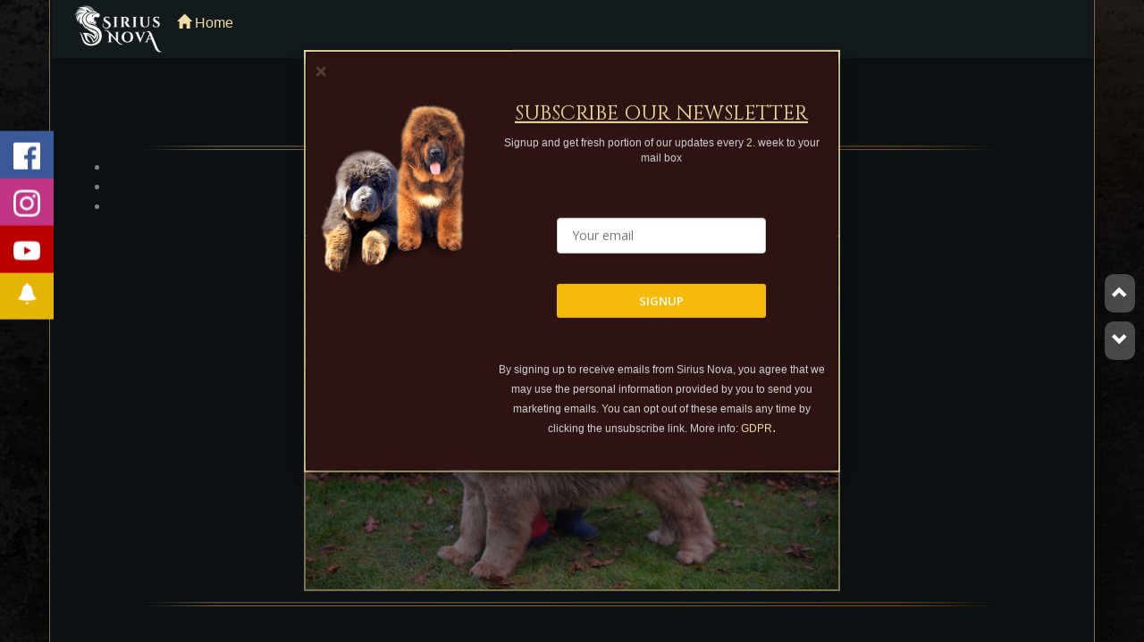

--- FILE ---
content_type: text/html; charset=UTF-8
request_url: https://www.chinesetibetanmastiff.eu/sales?id=14
body_size: 2605
content:
<!DOCTYPE html>
<html lang="cs">
<head>
    <meta charset="UTF-8"/>
    <meta name="viewport" content="width=device-width, initial-scale=1">
        <link rel="apple-touch-icon" sizes="180x180" href="/icons/apple-touch-icon.png">
    <link rel="icon" type="image/png" sizes="32x32" href="/icons/favicon-32x32.png">
    <link rel="icon" type="image/png" sizes="16x16" href="/icons/favicon-16x16.png">
    <title>Sirius Nova</title>
    <link href="/assets/f1507295/css/bootstrap.min.css" rel="stylesheet">
<link href="/css/style.min.css?v=20211" rel="stylesheet">            <!-- GA code-->
    
    <meta name="description" content="Sirius nova">
    <meta name="keywords" content="fitness">

    <link href="https://fonts.googleapis.com/css?family=Inconsolata|Rubik:300,400,700,900" rel="stylesheet">
        <style>
        a {
            text-decoration: none !important;
        }

        u {
            text-decoration: none !important;
        }

        .empty {
            display: none;
        }

        .litter-box img {
            max-width: 100%;
            margin-bottom: 15px;
        }

        .post {
            text-align: center !important;
        }

        .litter-box img {
            display: block !important;
            margin-right: auto !important;;
            margin-left: auto !important;
            /*padding-left: 5px;*/
            /*padding-right: 5px;*/
            max-width: 100%;
            height: auto;
            border: 1px solid white;
            margin-bottom: 8px;
        }

        #litter-body img {
            display: block !important;
            margin-right: auto !important;;
            margin-left: auto !important;
            max-width: 100%;
            height: auto;
            border: 2px solid #F1DDA1;
            margin-bottom: 8px;
        }


        .litter-box h1, h2, h3, h4 {
            color: white;
        }

        table {
            width: 90% !important;
            text-align: center;
            margin-left: auto;
            margin-right: auto;
            font-style: italic;
        }

        table td {
            border-style: hidden !important;
        }

        iframe {
            max-width: 100%;
            border: 2px solid #F1DDA1;
        }
    </style>
    <!--[if lt IE 9]>
    <script src="js/vendor/html5shiv.min.js"></script>
    <script src="js/vendor/respond.min.js"></script>
    <![endif]-->
</head>
<body>
<!-- START: header -->
<div class="container p-0">
    <div class="navbar-fixed">
        <nav role="navigation" class="litter-nav">
            <a href="/" class="logo"><img
                        src="/img/logo.png" class="main-logo" style="padding-n"
                        alt="logo"> </a>
            <a href="/"><span class="glyphicon glyphicon-home"></span> Home</a>
        </nav>
    </div>
</div>
<main>
    <div class="container bg-main border-gold border-btm-gold shadow m-bottom-40 p-edges" style="padding-top: 40px">
        
<div class="center-block" style="display:none;">
    <img class="img-responsive center-block m-bottom-20" src="/img/resell/14/14_1719231678.jpg" alt=""></div>
<h2 class="text-gold pretty-font text-center text-uppercase" style="margin-top: 50px">
    Fendi</h2>
<h4 class="text-gold pretty-font m-bottom-40 text-center" style="margin-top: -25px"> </h4>
<img class="center-block img-responsive margin-top-20" src="/img/dogs/border.png" alt="tittle_border">
<div id="litter-body">
    <ul>
<li>
<div style="text-align: center;">young queen</div>
</li>
<li style="text-align: center;">
<div>silver color</div>
</li>
<li style="text-align: center;">
<div>fluffy type</div>
</li>
</ul>
<div><img style="display: block; margin-left: auto; margin-right: auto;" src="../litter-photos/14/r_WhatsApp Image 2024-06-19 at 20.58.41.jpg" alt="" width="600" height="398" /></div></div>
        <footer class="footr text-center bg-main text-gold" style="margin-bottom: 50px">
            <img class="center-block img-responsive m-bottom-40"
                 src="/img/dogs/border.png" alt="tittle_border">
            <p>Are you interested in our puppies?</p>
            <a href="../#contact" class="btn btn-primary m-bottom-40" target="_blank">Contact us!</a> <br>

            Sirius Nova 2026 <br>
            <a href="https://www.instagram.com/gianttibetanmastiff/" class="text-white" target="_blank"><img
                        src="../img/soc_ig.png" style="width: 30px" alt="socialsiteicon"></a>
            <a href="https://www.youtube.com/channel/UC3e03KLjoX2n8CWqRyb5Lpw" class="text-white" target="_blank"><img
                        src="../img/soc_ytb.png" style="width: 30px" alt="socialsiteicon"></a>
            <a href="https://www.facebook.com/SiriusNovaTibetanMastiff/" class="text-white" target="_blank"><img
                        src="../img/soc_fb.png" style="width: 30px" alt="socialsiteicon"></a>
        </footer>
    </div>
</main>
<div class="icon-bar hidden-xs">
    <a href="https://www.facebook.com/SiriusNovaTibetanMastiff/" target="_blank" class="facebook"><img
                src="../img/soc_fb.png" style="width: 30px" alt="socialsiteicon"></a>
    <a href="https://www.instagram.com/gianttibetanmastiff/" target="_blank" class="instagram"><img
                src="../img/soc_ig.png" style="width: 30px" alt="socialsiteicon"></i></a>
    <a href="https://www.youtube.com/channel/UC3e03KLjoX2n8CWqRyb5Lpw" target="_blank" class="youtube"><img
                src="../img/soc_ytb.png" style="width: 30px" alt="socialsiteicon"></a>
    <a href="#" target="_blank" class="newsletter" data-toggle="modal" data-target="#newsletterModal"><i
                class="glyphicon glyphicon-bell"></i></a>
</div>
<div class="page-arrow-bar">
    <a href="#header" class="page-arrow scroll-box" data-to="0"><span class="glyphicon glyphicon-chevron-up"></span></a>
    <a href="#footer" class="page-arrow scroll-box" data-to="bottom"><span
                class="glyphicon glyphicon-chevron-down"></span></a>
</div>
<div class="modal fade" id="newsletterModal" tabindex="-1" role="dialog" aria-labelledby="myModalLabel"
     aria-hidden="true">
    <div class="modal-dialog border-all-gold mt80" role="document">
        <div class="modal-content bg-main-brown text-gold">
            <button type="button" class="close" data-dismiss="modal" aria-label="Close" style="margin: 10px; float: none">
                <span aria-hidden="true" class="text-gold">&times;</span>
            </button>
            <div class="modal-body">
                <div class="row">
                    <div class="col-md-4 hidden-xs">
                        <img src="/img/newsletter_dogs.png" class="img-responsive center-block" alt="newspuppies">
                    </div>
                    <div class="col-md-8">
                        <div class="text-center">
                            <h4 class="text-gold w-100 font-weight-bold pretty-font text-uppercase" style="text-decoration: underline; margin-top: 0">Subscribe our newsletter</h4>
                            <p style="color: lightgrey; font-size: 12px">Signup and get fresh portion of our updates every 2. week to your mail box</p>

                            <script>
                                (function (w,d,s,o,f,js,fjs) {
                                    w['ecm-widget']=o;w[o] = w[o] || function () { (w[o].q = w[o].q || []).push(arguments) };
                                    js = d.createElement(s), fjs = d.getElementsByTagName(s)[0];
                                    js.id = '6-3fdfd544852ed7431aa64f3b9481afb9'; js.dataset.a = 'siriusnova'; js.src = f; js.async = 1; fjs.parentNode.insertBefore(js, fjs);
                                }(window, document, 'script', 'ecmwidget', 'https://d70shl7vidtft.cloudfront.net/widget.js'));
                            </script>
                            <div id="f-6-3fdfd544852ed7431aa64f3b9481afb9"></div>
                        </div>
                        <p class="text-center"><span style="color: lightgrey; font-size: 12px">By signing up to receive emails from Sirius Nova, you agree that we may use the personal information provided by you to send you marketing emails. You can opt out of these emails any time by clicking the unsubscribe link. More info: </span> <a href="/sales/gdpr" style="font-size: 12px" target="_blank">GDPR</a>. </p>

                    </div>
                </div>

            </div>
        </div>
    </div>
</div>
<script src="/assets/5141e056/jquery.min.js"></script>
<script src="/assets/9a8ce63d/yii.js"></script>
<script src="/assets/f1507295/js/bootstrap.min.js"></script>
<script src="/js/owlcarousel/owl.carousel.min.js"></script>
<script src="/js/js2.min.js?v=20211165659333"></script>
<script src="/js/scripts.min.js?v=202012139"></script></body>
</html>



--- FILE ---
content_type: text/css
request_url: https://www.chinesetibetanmastiff.eu/css/style.min.css?v=20211
body_size: 11998
content:
@import"https://fonts.googleapis.com/css?family=Cinzel&display=swap";body{font-family:"Arial",Sans-serif !important;background:#000 url(../img/bg.jpg);background-attachment:fixed;background-position:center top;background-repeat:no-repeat;-webkit-background-size:cover;-moz-background-size:cover;-o-background-size:cover;background-size:cover;margin:0;overflow:auto;height:auto;color:#fff !important;overflow-y:hidden;font-size:1em !important}h1,h2,h3,h4{font-family:"Arial",Sans-serif !important}.row{margin-left:-18px !important;margin-right:-18px !important}.pretty-font{font-family:"Cinzel",Sans-serif !important}.web-video{max-width:100%;padding-bottom:0;padding-top:0;padding-right:0;padding-left:1px;margin-bottom:-10px}.logo{float:left;padding-left:40px;display:block}.footer{background:#162024 !important}.p-0{padding-right:0 !important;padding-left:0 !important}.m-0{margin-right:0 !important;margin-left:0 !important}.margin-top-20{margin-top:20px}.fire{position:absolute;top:90px}.probootstrap-nav{margin-left:0;margin-right:0;background:rgba(22,32,36,.7);padding-top:15px;padding-left:0;padding-right:0;width:100%;-webkit-transition:.8s all ease-out;transition:.8s all ease-out}.litter-nav{height:65px;margin-left:0;margin-right:0;background:rgba(22,32,36,.7);padding-top:15px;padding-left:0;padding-right:0;width:100%;-webkit-transition:.8s all ease-out;transition:.8s all ease-out}.navbar-fixed{width:1170px;position:fixed;z-index:1050;padding-right:2px;padding-left:3px}hr{border:1px solid #f1dda1}.bolder{font-weight:bold}a{color:#000}html{overflow-y:scroll !important}.text-gold{color:#f1dda1}.text-white{color:#7e8890}.border-gold{border-right:1px solid #f1dda1;border-left:1px solid #f1dda1}.border-left-gold{border-left:3px solid #f1dda1}.border-btm-gold{border-bottom:2px solid #f1dda1;border-bottom-left-radius:50px;border-bottom-right-radius:50px}.border-all-gold{border:2px solid #f1dda1}.probootstrap-main-nav li a{color:#f1dda1}.probootstrap-main-nav li a:hover{border-bottom:2px solid #f1dda1}.bg-main{background-color:#162024}.bg-main-brown{background-color:#2d1413}.border-section{position:relative;bottom:-11px}.shadow{box-shadow:0 0 100px rgba(0,0,0,.63)}.p-30{padding-left:30px;padding-right:30px}.m-bottom-20{margin-bottom:20px}.m-bottom-40{margin-bottom:40px}.m-bottom-80{margin-bottom:100px}.thumbnail h1{position:absolute;top:50%;left:0;color:#d3d3d3;text-align:center;transform:translateY(-50%);margin:0}.post-box{position:relative;border:1px solid gray;border-bottom:none;padding-left:0;padding-right:0;background-color:#07151b;text-align:center;color:#fff}.post-info{padding-top:10px;font-size:small;border:1px solid gray;border-top:none}.post-description{height:50px;margin-bottom:10px;line-height:1.4;overflow:hidden}.post-underline{margin-bottom:10px}.see-all{margin-top:-75px}.post-date{color:#d3d3d3;font-size:10px;margin-bottom:10px}.post-img:hover{-webkit-filter:opacity(1);filter:opacity(1);transition:.3ms}.post-description a:hover{color:#fff}.post-description a{color:#f1dda1}.post-item-body{line-height:1.4}.photo-underline{position:absolute;bottom:0px;left:0px;width:100%;height:100px;background:-moz-linear-gradient(top, rgba(137, 255, 241, 0) 0%, #162024);background:-webkit-gradient(linear, left top, left bottom, rgba(137, 255, 241, 0)),color-stop(100%, #162024);background:-webkit-linear-gradient(top, rgba(137, 255, 241, 0) 0%, #162024 100%);background:-o-linear-gradient(top, rgba(137, 255, 241, 0) 0%, #162024 100%);background:-ms-linear-gradient(top, rgba(137, 255, 241, 0) 0%, #162024 100%);background:linear-gradient(to bottom, rgba(137, 255, 241, 0) 0%, #162024 100%);filter:progid:DXImageTransform.Microsoft.gradient(startColorstr="#0089fff1", endColorstr="#000000", GradientType=0)}.main-logo{position:relative;top:-10px;left:-15px;max-width:100px}.feedback{padding:10px 20px;border-radius:4px}#mybutton{z-index:100;position:fixed;bottom:2px;right:0px}button{box-shadow:none !important}.size-40{font-size:40px}.fixed{position:fixed;top:0px;right:0px;z-index:1200}.border-right{border-right:1px solid #f1dda1}a:hover{color:#d3d3d3}.showContact{cursor:pointer}.post-news-arrow-left{top:-25px;left:-75px}.post-news-arrow-right{top:-25px;right:-75px}.news-arrow-left{top:-25px;left:-50px}.news-arrow-right{top:-25px;right:-50px}.testimonials-slider .owl-controls .owl-nav .owl-prev .news-arrow-left{top:-25px;left:-30px}.testimonials-slider .owl-controls .owl-nav .owl-next .news-arrow-right{top:-25px;right:-30px}.puppies-box{position:relative;padding-left:0;padding-right:0;margin-bottom:20px;text-align:center;color:#fff}.puppies-box p{text-decoration:underline}.puppies-box p:hover{color:#fff}.nav .active img{-webkit-filter:none;filter:none}.nav img{-webkit-filter:grayscale(100%);filter:grayscale(100%);border-bottom:none}#pills-tab-puppies img{transition:transform .3s ease;transform:translateY(0);cursor:pointer}#pills-tab-puppies img:hover{transform:translateY(-10px)}.p-btm-20{padding-bottom:20px}.pagination li a{color:gray !important}.pagination .active a{background-color:#f1dda1 !important;border:1px solid #f1dda1 !important}.dogs-name{position:relative;top:24px}.border-wrap{width:100%;display:flex;overflow-x:hidden}.m-n-top{margin-top:-60px}.mb-0{margin-bottom:0}.dog-photo-box{background-repeat:no-repeat;border:2px solid hotpink;width:100%;height:auto}.post-title{margin-top:0px}a{color:#f1dda1 !important}.newsletter-input{width:45%;height:30px}.btn-newsletter{color:#fff !important;text-decoration:none;background:none;display:inline-block;border:1px solid #9e9e9e !important;transition:all .4s ease 0s;font-weight:bold}.btn-newsletter:hover{background-color:#f1dda1}#galleryCloseButton{color:#fff;font-size:25px;font-weight:200;z-index:999999;padding:10px;background-color:#000;filter:alpha(opacity=50);opacity:.5;border-radius:8px;cursor:pointer;position:absolute;right:5px;top:5px;-webkit-transition:opacity .2s ease;transition:opacity .2s ease}#touch-text{color:#fff;font-size:30px;font-weight:200;z-index:9999;padding:10px;background-color:#000;filter:alpha(opacity=50);opacity:.5;border-radius:8px;cursor:pointer;position:relative;text-align:center;-webkit-transition:opacity .2s ease;transition:opacity .2s ease}#gallerySlider .placeholder img{max-height:90% !important}.puppies-sold-box{height:250px;width:250px}.p-edges{padding-left:2% !important;padding-right:2% !important}.p-edges-post{padding-left:5% !important;padding-right:5% !important}.to-center{margin-left:auto;margin-right:auto;width:100%}.for-sale-footer-box{background-color:#2d1413;padding-bottom:10px;padding-top:10px}.for-sale-description-box{overflow:hidden;text-overflow:ellipsis;display:-webkit-box;line-height:1.5em;height:4.5em}.for-sale-description-box p{margin-bottom:0}.flex-center{display:flex;-webkit-box-pack:center !important;-ms-flex-pack:center !important;justify-content:center !important}.owl-carousel-post:not(.owl-loaded){opacity:0}.icon-bar{z-index:99999;position:fixed;top:35%;-webkit-transform:translateY(-50%);-ms-transform:translateY(-50%);transform:translateY(-50%)}.icon-bar a{display:block;text-align:center;padding-left:15px;padding-right:15px;padding-bottom:10px;padding-top:10px;transition:all .3s ease;color:#fff !important;font-size:23px !important}.icon-bar a:hover{background-color:#000}.facebook{background:#3b5998;color:#fff}.instagram{background:#c13584;color:#fff}.youtube{background:#b00;color:#fff}.newsletter{background:#e5b506;color:#fff}.page-arrow-bar{z-index:9999;position:fixed;top:50%;right:10px;-webkit-transform:translateY(-50%);-ms-transform:translateY(-50%);transform:translateY(-50%)}.page-arrow{border-radius:10px;background-color:rgba(150,150,150,.45)}.page-arrow-bar a{display:block;text-align:center;padding-left:8px;padding-right:8px;padding-bottom:8px;padding-top:10px;transition:all .3s ease;color:#fff !important;font-size:18px !important;margin-bottom:10px}.fancybox-caption__body{font-size:25px}.noselect{-webkit-touch-callout:none;-webkit-user-select:none;-khtml-user-select:none;-moz-user-select:none;-ms-user-select:none;user-select:none}.whatsapp-icon{max-width:65px;position:fixed;bottom:120px;right:20px;z-index:999999}@media screen and (max-width: 768px){.post-news-arrow-right{top:-25px;right:-55px}.post-news-arrow-left{top:-25px;left:-55px}.web-video{position:relative;top:0px}}@media(max-width: 1200px){.puppies-sold-box{height:150px;width:150px}}@media(max-width: 1300px){.dogs-name{top:20px}}@media(max-width: 1199px){.puppies-sold-box{height:200px;width:200px}.dogs-name{top:21px}}@media(max-width: 991px){.puppies-sold-box{height:150px;width:150px}.dogs-name{top:21px}.row{padding-left:5%;padding-right:5%}.news-arrow-left{top:-25px;left:-78px}.news-arrow-right{top:-25px;right:-78px}.testimonials-arrow-left{top:-25px;left:-30px}.testimonials-arrow-right{top:-25px;right:-30px}}.cookie-banner{border-top:1px solid #f1dda1;z-index:99999;position:fixed;bottom:0;width:100%;padding:5px 14px;background-color:rgba(0,0,0,.93);box-shadow:0 0 2px 1px rgba(0,0,0,.2)}.close{height:20px;background-color:#777;border:none;color:#fff;border-radius:2px;cursor:pointer}@media(max-width: 665px){.puppies-sold-box{height:100px;width:100px}.dogs-name{top:18px}}@media(max-width: 600px){.dogs-name{top:15px}}@media(max-width: 450px){body{background:#000 url(../img/bg.jpg);background-position:center top;background-repeat:no-repeat;-webkit-background-size:contain;-moz-background-size:contain;-o-background-size:contain;background-size:contain}.puppies-sold-box{height:75px;width:75px}.dogs-name{top:18px}.news-arrow-left{top:-25px;left:-64px}.news-arrow-right{top:-25px;right:-64px}}@media only screen and (min-width: 770px){.navbar-fixed{width:750px}}@media only screen and (min-width: 992px){.navbar-fixed{width:970px}}@media only screen and (min-width: 1200px){.navbar-fixed{width:1170px}}@font-face{font-family:"icomoon";src:url("../fonts/icomoon/icomoon.eot?1z9v6x");src:url("../fonts/icomoon/icomoon.eot?1z9v6x#iefix") format("embedded-opentype"),url("../fonts/icomoon/icomoon.ttf?1z9v6x") format("truetype"),url("../fonts/icomoon/icomoon.woff?1z9v6x") format("woff"),url("../fonts/icomoon/icomoon.svg?1z9v6x#icomoon") format("svg");font-weight:normal;font-style:normal}html{overflow-x:hidden;font-size:1em}::-moz-selection{background:#000;color:#fff}::selection{background:#000;color:#fff}::-moz-selection{background:#000;color:#fff}h1,h2,.heading-with-icon,h3,h4{margin:1.414em 0 .5em;font-weight:400;line-height:1.2;font-family:"Rubik",sans-serif;color:#000}h1{margin-top:0;font-size:3.998em}@media screen and (max-width: 768px){h1{font-size:2.998em}}h2,.heading-with-icon{font-size:2.827em}@media screen and (max-width: 768px){h2,.heading-with-icon{font-size:2.1em}}h3{font-size:1.999em}h4{font-size:1.414em}small,.font_small{font-size:.707em}p,ul,ol,figure{margin-bottom:1.3em}a{-webkit-transition:.3s all;transition:.3s all;color:gray}a:hover,a:focus,a:active{color:#000;text-decoration:none}a.hover-reverse{color:#000}a.hover-reverse:hover,a.hover-reverse:focus,a.hover-reverse:active{color:gray;text-decoration:none}.probootstrap-header{padding-top:30px;padding-bottom:30px;width:100%;z-index:4;background:rgba(0,0,0,.15);-webkit-transition:.8s all ease-out;transition:.8s all ease-out}.probootstrap-header:hover,.probootstrap-header:focus,.probootstrap-header:active{background:rgba(0,0,0,.55)}.probootstrap-logo{float:left;padding-left:60px;display:block;max-width:50px}.probootstrap-logo:hover,.probootstrap-logo:focus,.probootstrap-logo:active{color:#fff}@media screen and (max-width: 768px){.probootstrap-logo{padding-left:0px}}.probootstrap-nav{text-align:left;float:left}.probootstrap-mobile-menu-active .probootstrap-nav{text-align:left;position:fixed;display:block !important;overflow-y:auto;top:0;right:0;bottom:0;padding-right:0;z-index:1100;height:100vh;width:300px;background:#000;padding:40px;-webkit-transition:.3s all ease-out;transition:.3s all ease-out;-webkit-transform:translateX(300px);transform:translateX(300px)}.probootstrap-mobile-menu-active .probootstrap-nav .extra-text{display:block;float:left;clear:both;margin-top:30px;color:#fff}.probootstrap-mobile-menu-active .probootstrap-nav .extra-text .social-buttons{padding:0;margin:0 0 20px 0}.probootstrap-mobile-menu-active .probootstrap-nav .extra-text .social-buttons li{display:inline-block;*display:inline;zoom:1;padding:0;margin:0}.probootstrap-mobile-menu-active .probootstrap-nav .extra-text .social-buttons li a{color:#fff;padding:10px}.probootstrap-mobile-menu-active .probootstrap-nav .extra-text .social-buttons li:first-child a{padding-left:0}.probootstrap-mobile-menu-active .probootstrap-nav .extra-text h5{text-transform:uppercase;letter-spacing:.1em;color:rgba(255,255,255,.5)}.probootstrap-mobile-menu-active.show .probootstrap-nav{-webkit-transform:translateX(0px);transform:translateX(0px)}.probootstrap-main-nav{margin:0;padding:0}.probootstrap-mobile-menu-active .probootstrap-main-nav{float:left;margin-top:40px;width:100%}.probootstrap-main-nav li{margin:0;padding:0 10px;list-style:none;display:inline;font-size:18px}.probootstrap-mobile-menu-active .probootstrap-main-nav li{margin-bottom:10px;display:block;padding-left:0;padding-right:0}.probootstrap-main-nav li a{text-transform:uppercase;padding:10px 0;color:#fff;font-size:14px;letter-spacing:.1em;border-bottom:2px solid transparent}.probootstrap-mobile-menu-active .probootstrap-main-nav li a{margin-bottom:10px;padding:5px 0;display:block}.probootstrap-main-nav li a:hover{border-bottom:2px solid #fff}.probootstrap-mobile-menu-active .probootstrap-main-nav li a{border-bottom:none !important}.probootstrap-mobile-menu-active .probootstrap-main-nav li a:hover{color:gray}.probootstrap-main-nav li.probootstrap-cta{margin-left:20px}.probootstrap-main-nav li.probootstrap-cta a{border:2px solid #fff;padding-right:20px;padding-left:20px;border-radius:4px}.probootstrap-main-nav li.probootstrap-cta a:hover{background:#fff;color:gray}.probootstrap-mobile-menu-active .probootstrap-main-nav li.probootstrap-cta{margin-left:0px;margin-top:20px}.probootstrap-mobile-menu-active .probootstrap-main-nav li.probootstrap-cta a{padding-top:2px;padding-bottom:2px}.probootstrap-main-nav li.active a{border-bottom:2px solid #fff}.probootstrap-main-nav li.active a:hover{border-bottom:2px solid #fff}.probootstrap-mobile-menu-active .probootstrap-main-nav li.active a{border-bottom:none !important;color:gray}.probootstrap-mobile-menu-active .probootstrap-main-nav li{display:block}.probootstrap-header-social{position:absolute;top:34px;right:60px}.probootstrap-header-social li{display:inline;list-style:none;margin-left:5px}.probootstrap-header-social li a{color:#fff}.mobile-menu-overlay{z-index:1099;position:fixed;top:0;bottom:0;left:0;right:0;width:100vw;height:100vh;background:rgba(0,0,0,.3);opacity:0;visibility:hidden;-webkit-transition:.3s all ease-out;transition:.3s all ease-out}.probootstrap-mobile-menu-active.show .mobile-menu-overlay{opacity:1;visibility:visible}.probootstrap-intro{background-size:cover;background-repeat:no-repeat;position:relative;top:0;height:100vh;overflow:hidden}@media screen and (max-width: 768px){.probootstrap-intro{background-position:center center}}.probootstrap-intro.probootstrap-intro-inner{height:500px}.probootstrap-intro .probootstrap-scroll-down{position:absolute;z-index:1;left:50%;-webkit-transform:translateX(-50%);transform:translateX(-50%);-webkit-transition:.9s all ease-out;transition:.9s all ease-out;bottom:20px;color:#fff;opacity:1;visibility:visible}.probootstrap-intro .probootstrap-scroll-down.probootstrap-sleep{bottom:-50px;opacity:0;visibility:hidden}.probootstrap-intro .probootstrap-intro-text{margin-top:300px}@media screen and (max-width: 768px){.probootstrap-intro .probootstrap-intro-text{height:inherit !important;margin-top:100px;padding-left:15px;padding-right:15px}}.probootstrap-intro.probootstrap-intro-inner .probootstrap-intro-text{margin-top:190px}@media screen and (max-width: 768px){.probootstrap-intro.probootstrap-intro-inner .probootstrap-intro-text{margin-top:150px}}@media screen and (max-width: 768px){.probootstrap-intro{height:inherit !important;padding-top:7em;padding-bottom:7em}}.probootstrap-intro:before{z-index:1;position:absolute;display:none;top:0;left:0;right:0;bottom:0;content:"";background:#ddf0f3;background:-webkit-gradient(left top, right top, color-stop(0%, #ddf0f3), color-stop(100%, grey));background:-webkit-gradient(linear, left top, right top, from(#ddf0f3), to(grey));background:linear-gradient(to right, #ddf0f3 0%, grey 100%);filter:progid:DXImageTransform.Microsoft.gradient( startColorstr=$firstcolor, endColorstr=$secondcolor, GradientType=1 );opacity:.8}.probootstrap-intro>.container-fluid,.probootstrap-intro>.container{position:relative;z-index:3}@media screen and (max-width: 768px){.probootstrap-intro{padding:7em 0 7em 0}}.probootstrap-intro h1{font-size:120px;text-transform:uppercase;color:#000;font-weight:900;line-height:100px;margin-bottom:0}.probootstrap-intro h1 span{font-weight:300;display:block}@media screen and (max-width: 768px){.probootstrap-intro h1{font-size:60px;line-height:60px}}.probootstrap-intro .probootstrap-subtitle{max-width:700px}.probootstrap-intro .probootstrap-subtitle h2,.probootstrap-intro .probootstrap-subtitle .heading-with-icon{margin-top:0;color:rgba(0,0,0,.9);font-weight:300;font-family:"Inconsolata",monospace;letter-spacing:.1em;text-transform:uppercase;position:relative;padding-bottom:10px}.probootstrap-intro .probootstrap-subtitle h2:before,.probootstrap-intro .probootstrap-subtitle .heading-with-icon:before{content:"";position:absolute;bottom:0;left:0;width:50px;height:2px;background:hotpink}.probootstrap-intro .probootstrap-subtitle h2 a,.probootstrap-intro .probootstrap-subtitle .heading-with-icon a{color:#000}.probootstrap-intro .probootstrap-subtitle h2 a:hover,.probootstrap-intro .probootstrap-subtitle .heading-with-icon a:hover{color:rgba(0,0,0,.7)}.probootstrap-intro.probootstrap-intro-inner h1{font-size:100px;line-height:100px}@media screen and (max-width: 768px){.probootstrap-intro.probootstrap-intro-inner h1{font-size:50px;line-height:50px}}.probootstrap-intro.probootstrap-intro-inner h2,.probootstrap-intro.probootstrap-intro-inner .heading-with-icon{font-size:30px}.probootstrap-watch-intro{font-size:23px;font-weight:300}.probootstrap-watch-intro a i{position:relative;top:2px;-webkit-transition:.3s all;transition:.3s all}.probootstrap-watch-intro a:hover i{margin-left:20px}.probootstrap-burger-menu{display:inline-block;width:18px;height:18px;cursor:pointer;text-decoration:none;position:relative}.probootstrap-burger-menu i{position:relative;display:inline-block;width:18px;height:2px;color:#fff;font:bold 14px/.4 Helvetica,arial;text-transform:uppercase;text-indent:-55px;background:#fff;-webkit-transition:all .2s ease-out;transition:all .2s ease-out}.probootstrap-burger-menu i::before,.probootstrap-burger-menu i::after{content:"";width:18px;height:2px;background:#fff;position:absolute;left:0;-webkit-transition:all .2s ease-out;transition:all .2s ease-out}.probootstrap-burger-menu i::before{top:-7px}.probootstrap-burger-menu i::after{bottom:-7px}.probootstrap-burger-menu:hover i::before{top:-10px}.probootstrap-burger-menu:hover i::after{bottom:-10px}.probootstrap-burger-menu.active i{background:transparent}.probootstrap-burger-menu.active i::before{top:0;-webkit-transform:rotateZ(45deg);transform:rotateZ(45deg)}.probootstrap-burger-menu.active i::after{bottom:0;-webkit-transform:rotateZ(-45deg);transform:rotateZ(-45deg)}.burgermenu-bg{background:#000;padding-left:30px;padding-right:12px;padding-top:23px;padding-bottom:27px}.probootstrap-burger-menu{position:absolute;top:4px;right:10px}.btn{border:none;border-radius:4px;padding-top:8px;padding-bottom:8px;padding-left:15px;padding-right:15px;font-size:18px}.btn:active{-webkit-transition:.2s all;transition:.2s all;-webkit-transform:scale(0.95);transform:scale(0.95);-webkit-box-shadow:none;box-shadow:none}.btn.btn-lg{line-height:1.5;padding-top:20px;padding-bottom:20px}.btn.btn-primary{border:2px solid gray;background:gray;color:#fff}.btn.btn-primary:hover,.btn.btn-primary:active,.btn.btn-primary:focus{background:#67aef1;color:#fff;border:2px solid #67aef1}.btn.btn-primary:focus,.btn.btn-primary:active{outline:none;border:2px solid #67aef1}.btn.btn-ghost{background:transparent;border:1px solid #f1dda1;color:gray}.btn.btn-ghost:hover{background:#2d1413;color:#fff !important;border:1px solid gray}.btn.btn-ghost:focus,.btn.btn-ghost:active{outline:none;background:transparent;color:gray;border:2px solid gray}.btn.btn-ghost.btn-ghost-white{background:transparent;border:2px solid #fff;color:#fff}.btn.btn-ghost.btn-ghost-white:hover{background:#fff;color:gray}.btn.btn-ghost.btn-ghost-white:focus,.btn.btn-ghost.btn-ghost-white:active{outline:none;background:#fff;color:gray;border:2px solid #fff}.btn.btn-black{background:#000;color:#fff;border:1px solid #000}.btn.btn-black:hover{background:#000;color:#fff;border:1px solid #000}.btn.btn-black:focus,.btn.btn-black:active{outline:none;background:#000;color:#fff;border:1px solid #000}.probootstrap-section{padding:5em 0;position:relative;z-index:2}.probootstrap-section.probootstrap-section-sm{padding:3em 0}.probootstrap-section.probootstrap-border-top{border-top:1px solid rgba(0,0,0,.1)}.probootstrap-section.probootstrap-border-bottom{border-bottom:1px solid rgba(0,0,0,.1)}.probootstrap-section>.container.probootstrap-border-top{padding-top:50px;border-top:1px solid rgba(0,0,0,.1)}.probootstrap-section.probootstrap-section-colored,.probootstrap-section.probootstrap-section-dark{background:gray;background:#ddf0f3;background:-webkit-gradient(left top, right top, color-stop(0%, #ddf0f3), color-stop(100%, grey));background:-webkit-gradient(linear, left top, right top, from(#ddf0f3), to(grey));background:linear-gradient(to right, #ddf0f3 0%, grey 100%);filter:progid:DXImageTransform.Microsoft.gradient( startColorstr=$firstcolor, endColorstr=$secondcolor, GradientType=1 )}.probootstrap-section.probootstrap-section-colored .section-heading h2,.probootstrap-section.probootstrap-section-colored .section-heading .heading-with-icon,.probootstrap-section.probootstrap-section-dark .section-heading h2,.probootstrap-section.probootstrap-section-dark .section-heading .heading-with-icon{color:#fff}.probootstrap-section.probootstrap-section-colored .section-heading p,.probootstrap-section.probootstrap-section-dark .section-heading p{color:rgba(255,255,255,.6)}.probootstrap-section.probootstrap-section-colored .heading-with-icon,.probootstrap-section.probootstrap-section-dark .heading-with-icon{color:gray}.probootstrap-section.probootstrap-section-colored .heading-with-icon i,.probootstrap-section.probootstrap-section-dark .heading-with-icon i{color:gray}.probootstrap-section.probootstrap-section-colored p,.probootstrap-section.probootstrap-section-dark p{color:#fff}.probootstrap-section.probootstrap-section-dark{background:#f5f5f5;color:#000}.probootstrap-section.probootstrap-section-dark .section-heading h2,.probootstrap-section.probootstrap-section-dark .section-heading .heading-with-icon{color:#000}.probootstrap-section.probootstrap-section-dark .section-heading p{color:rgba(0,0,0,.6)}.probootstrap-section.probootstrap-section-dark p{color:rgba(0,0,0,.6)}.probootstrap-section.probootstrap-bg-white{background:#fff}@media screen and (max-width: 768px){.probootstrap-section{padding:3em 0}}.probootstrap-section.probootstrap-bg{background-size:cover;background-repeat:no-repeat}.probootstrap-section.probootstrap-bg:before{position:absolute;content:"";background:rgba(0,0,0,.4);top:0;left:0;right:0;bottom:0}.probootstrap-relative{position:relative}.probootstrap-heading{position:relative;padding-bottom:20px}.probootstrap-heading:after{content:"";position:absolute;bottom:0;left:0;width:50px;height:2px;background:gray}.probootstrap-owl-navigation{margin:0;padding:0}.probootstrap-owl-navigation.absolute{position:absolute;top:2px}@media screen and (max-width: 768px){.probootstrap-owl-navigation.absolute{position:relative;margin-bottom:40px}}.probootstrap-owl-navigation.absolute.right{right:10px}.probootstrap-owl-navigation.absolute.left{left:0}.probootstrap-owl-navigation li{display:inline-block;list-style:none;margin:0;padding:0}.probootstrap-owl-navigation li a{font-size:30px;padding:0px;color:#ccc}.probootstrap-owl-navigation li a:hover{color:#333}.probootstrap-program h3{font-size:26px;line-height:24px;margin-bottom:0}.probootstrap-half{display:-webkit-box;display:-ms-flexbox;display:flex;-ms-flex-wrap:wrap;flex-wrap:wrap}.probootstrap-half .image,.probootstrap-half .text{width:50%}.probootstrap-half .image{overflow:hidden;position:relative}@media screen and (max-width: 1000px){.probootstrap-half .image{width:100%;height:200px}}.probootstrap-half .image .image-bg{position:absolute;left:50%;top:50%;-webkit-transform:translateY(-50%) translateX(-50%);transform:translateY(-50%) translateX(-50%)}.probootstrap-half .image .image-bg img{min-width:100%;min-height:100%}.probootstrap-half .text{padding:100px;background:#1a1919}@media screen and (max-width: 1000px){.probootstrap-half .text{width:100%;padding:30px 15px;float:left}}.probootstrap-half .text h3{color:#fff;line-height:30px;font-size:30px;margin-bottom:30px;text-transform:uppercase;font-weight:700}@media screen and (max-width: 768px){.probootstrap-half .text h3{font-size:24px;line-height:24px}}.probootstrap-half .text p{font-size:18px;color:rgba(255,255,255,.5);line-height:1.5}.section-heading h2,.section-heading .heading-with-icon{font-size:2.074em;font-weight:300}.lead{font-size:1.125em;line-height:1.65}.probootstrap-footer{padding:3em 0 3em 0;background:gray;position:relative;color:rgba(255,255,255,.7)}.probootstrap-footer .probootstrap-backtotop{position:absolute;top:-30px;left:50%;-webkit-transform:translateX(-50%);transform:translateX(-50%)}.probootstrap-footer .probootstrap-backtotop a{-webkit-box-shadow:0px 2px 20px 0px rgba(0,0,0,.1);box-shadow:0px 2px 20px 0px rgba(0,0,0,.1);display:inline-block;*display:inline;zoom:1;text-align:center;background:#fff;color:gray !important;width:60px;height:60px;line-height:60px;border-radius:50%;border-bottom:none !important}.probootstrap-footer .probootstrap-backtotop a:hover,.probootstrap-footer .probootstrap-backtotop a:focus,.probootstrap-footer .probootstrap-backtotop a:active{color:gray !important}.probootstrap-footer .border-top{padding-top:50px;border-top:1px solid rgba(255,255,255,.2)}.probootstrap-footer a{color:#fff !important;border-bottom:2px solid rgba(255,255,255,.2)}.probootstrap-footer a:hover{color:#fff !important;border-bottom:2px solid #fff}@media screen and (max-width: 768px){.probootstrap-footer{padding:3em 0}}.probootstrap-footer .probootstrap-footer-widget{float:left;width:100%;margin-bottom:30px}.probootstrap-footer .probootstrap-footer-widget h4{font-size:20px;margin-bottom:20px;color:#fff}.probootstrap-footer .probootstrap-footer-link{padding:0;margin:0}.probootstrap-footer .probootstrap-footer-link.float{float:left;margin-right:40px}@media screen and (max-width: 992px){.probootstrap-footer .probootstrap-footer-link.float{margin-top:0;margin-left:0px;margin-right:40px}}@media screen and (max-width: 480px){.probootstrap-footer .probootstrap-footer-link.float{margin-top:0;margin-left:0px;margin-right:0px;width:100%}}.probootstrap-footer .probootstrap-footer-link li{list-style:none;padding:0;margin:0}.probootstrap-footer .probootstrap-back-to-top{text-align:right}@media screen and (max-width: 768px){.probootstrap-footer .probootstrap-back-to-top{text-align:left;margin-top:30px}}.probootstrap-content-overlap{margin-top:-50%}@media screen and (max-width: 992px){.probootstrap-content-overlap{margin-top:0%}}.probootstrap-hover-overlay{position:relative;display:block;overflow:hidden;-webkit-transition:.7s all ease-out;transition:.7s all ease-out;margin-bottom:30px}.probootstrap-hover-overlay img{position:relative;z-index:1;-webkit-transition:.3s all ease-out;transition:.3s all ease-out}.probootstrap-hover-overlay:before{-webkit-transition:.3s all ease-out;transition:.3s all ease-out;content:"";top:0;left:0;right:0;bottom:0;position:absolute;background:rgba(0,0,0,.5);opacity:0;visibility:hidden;z-index:2}.probootstrap-hover-overlay .probootstrap-text-overlay{position:absolute;z-index:20;left:20px;top:20px;-webkit-transition:.4s all ease-out;transition:.4s all ease-out;opacity:0;visibility:hidden}.probootstrap-hover-overlay .probootstrap-text-overlay h3{color:#fff;margin-bottom:0;margin-top:0}.probootstrap-hover-overlay .probootstrap-text-overlay p{color:rgba(255,255,255,.8);font-size:12px;letter-spacing:.1em;text-transform:uppercase}.probootstrap-hover-overlay .probootstrap-text-overlay p:last-child{margin-bottom:0}.probootstrap-hover-overlay:hover:before{opacity:1;visibility:visible}.probootstrap-hover-overlay:hover .probootstrap-text-overlay{top:20px;opacity:1;visibility:visible}.probootstrap-hover-overlay:hover img{-webkit-transform:scale(1.1);transform:scale(1.1)}.rate{font-size:12px;color:#7bc74d !important}.rate i{display:inline-block;*display:inline;zoom:1;margin-right:4px;margin-bottom:4px}.like{font-size:14px;color:#999 !important}.probootstrap-block-image{background:#fff;margin-bottom:30px}.probootstrap-block-image figure img{max-width:100%}.probootstrap-block-image .text{padding:20px;-webkit-box-shadow:0px 2px 20px 0px rgba(0,0,0,.1);box-shadow:0px 2px 20px 0px rgba(0,0,0,.1)}.probootstrap-block-image .text .date{display:block;color:#999;font-size:12px;letter-spacing:.2em;font-weight:500;text-transform:uppercase}.probootstrap-block-image .text h3{margin:0 0 10px 0;font-size:20px}.probootstrap-block-image .text h3 a{color:#000}.probootstrap-block-image .text h3 a:hover{color:gray}.probootstrap-block-image .text p.dark{color:#999}.probootstrap-block-image .text p:last-child{margin-bottom:0}.probootstrap-blog-list,.probootstrap-news-list,.probootstrap-product-list{padding:0;margin:0}.probootstrap-blog-list li,.probootstrap-news-list li,.probootstrap-product-list li{padding:0;margin:0 0 30px 0;list-style:none}.probootstrap-blog-list li a,.probootstrap-news-list li a,.probootstrap-product-list li a{color:#7e8890;display:table}.probootstrap-blog-list li a .probootstrap-image,.probootstrap-blog-list li a .probootstrap-text,.probootstrap-news-list li a .probootstrap-image,.probootstrap-news-list li a .probootstrap-text,.probootstrap-product-list li a .probootstrap-image,.probootstrap-product-list li a .probootstrap-text{display:table-cell;vertical-align:top}.probootstrap-blog-list li a .probootstrap-image,.probootstrap-news-list li a .probootstrap-image,.probootstrap-product-list li a .probootstrap-image{width:80px}.probootstrap-blog-list li a .probootstrap-image img,.probootstrap-news-list li a .probootstrap-image img,.probootstrap-product-list li a .probootstrap-image img{border-radius:7px}.probootstrap-blog-list li a .probootstrap-text,.probootstrap-news-list li a .probootstrap-text,.probootstrap-product-list li a .probootstrap-text{padding-left:20px}.probootstrap-blog-list li a .probootstrap-text .meta,.probootstrap-news-list li a .probootstrap-text .meta,.probootstrap-product-list li a .probootstrap-text .meta{display:block;color:#ccc}.probootstrap-blog-list li a .probootstrap-text h4,.probootstrap-news-list li a .probootstrap-text h4,.probootstrap-product-list li a .probootstrap-text h4{font-size:18px;margin:0 0 0 0}.probootstrap-blog-list li a:hover h4,.probootstrap-news-list li a:hover h4,.probootstrap-product-list li a:hover h4{color:gray}.probootstrap-quote{padding-left:0;border-left:none;font-size:inherit;font-style:italic}.probootstrap-quote .probootstrap-quote-logo{margin-bottom:20px}.probootstrap-quote .probootstrap-quote-logo.uber{width:50px}.probootstrap-quote .probootstrap-quote-logo.facebook{width:80px}.probootstrap-quote .probootstrap-quote-logo.twitter{width:25px}.probootstrap-quote .probootstrap-quote-author img{height:40px;border-radius:50%;margin-right:20px}.link-with-icon{color:gray}.link-with-icon i{position:relative;top:2px;opacity:0;visibility:hidden;-webkit-transition:.3s all;transition:.3s all;left:-20px}.link-with-icon:hover,.link-with-icon:focus{color:#67aef1}.link-with-icon:hover i,.link-with-icon:focus i{position:relative;top:2px;left:0px;opacity:1;visibility:visible}.probootstrap-pricing-wrap{position:relative}.probootstrap-pricing{background:#fff;float:left;width:100%;padding:20px;text-align:center;position:relative;z-index:2;-webkit-box-shadow:18px 17px 104px -24px rgba(0,0,0,.1);box-shadow:18px 17px 104px -24px rgba(0,0,0,.1)}@media screen and (max-width: 992px){.probootstrap-pricing{margin-top:0 !important;margin-bottom:30px}}.probootstrap-pricing.popular{z-index:10;margin-top:-5px;padding-top:10px}@media screen and (max-width: 992px){.probootstrap-pricing.popular{margin-top:0 !important}}.probootstrap-pricing h3{text-transform:uppercase;letter-spacing:.1em;margin-bottom:50px}.probootstrap-pricing h3>span{margin-top:10px;display:block;text-transform:none;letter-spacing:normal;color:gray;font-size:14px;text-transform:uppercase}.probootstrap-pricing .probootstrap-price-wrap{margin-bottom:50px}.probootstrap-pricing .probootstrap-price-wrap .probootstrap-price{font-size:50px;color:gray;font-weight:100;line-height:1.2;display:block}.probootstrap-pricing .probootstrap-price-wrap .probootstrap-price-per-month{font-size:13px}.probootstrap-pricing ul{padding:0 30px;margin:0 0 50px 0}@media screen and (max-width: 480px){.probootstrap-pricing ul{padding:0 10px}}.probootstrap-pricing ul li{padding:0;margin:0 0 20px 0;line-height:24px;list-style:none}.heading-with-icon{margin-bottom:1.5em}.heading-with-icon>i,.heading-with-icon>span{display:table-cell;vertical-align:top}.heading-with-icon i{color:gray;font-size:30px;position:relative;margin-right:20px;margin-bottom:10px;top:0px;width:45px;display:inltial}.probootstrap-box{background:#fff;padding:2em;margin-bottom:1.5em;-webkit-box-shadow:18px 17px 104px -24px rgba(0,0,0,.1);box-shadow:18px 17px 104px -24px rgba(0,0,0,.1)}.probootstrap-box .icon i{font-size:50px;color:gray}.probootstrap-box ul{padding:0;margin:0 0 0 10px}.probootstrap-box ul li{list-style:none;padding:0 0 0 0;margin:0 0 10px 0;position:relative}.probootstrap-absolute{position:absolute;width:100%}@media screen and (max-width: 992px){.probootstrap-absolute{position:relative}}.shadow-left{-webkit-box-shadow:-19px 12px 104px -24px rgba(0,0,0,.15);box-shadow:-19px 12px 104px -24px rgba(0,0,0,.15)}.progress{background-color:#e6e5e5;height:7px;margin:0 0 10px;overflow:visible;border-radius:10px;position:relative;-webkit-box-shadow:none;box-shadow:none}.progress-bar{border:none;background-color:gray;border-radius:10px;position:relative;-webkit-box-shadow:none;box-shadow:none;position:relative}.progress-bar>span{background:gray;padding:2px 4px;font-size:10px;position:absolute;right:0;top:-32px;color:#fff}.progress-bar>span:before{content:"";width:0;height:0;border-left:5px solid transparent;border-right:5px solid transparent;border-top:7px solid gray;position:absolute;bottom:-7px;left:50%;-webkit-transform:translateX(-50%);transform:translateX(-50%)}.probootstrap-footer-social{padding:0;margin:0}.probootstrap-footer-social li{display:inline;padding:0;margin:0;list-style:none}.probootstrap-footer-social li a{padding:10px;font-size:22px}.probootstrap-footer-social li:first-child>a{padding-left:0}.nav-tabs.probootstrap-center,.nav-pills.probootstrap-center{text-align:center}.nav-tabs.probootstrap-center>li,.nav-pills.probootstrap-center>li{float:none;display:inline-block;*display:inline;zoom:1}@media screen and (max-width: 480px){.nav-tabs.probootstrap-center>li,.nav-pills.probootstrap-center>li{width:100%;display:block}}.nav-tabs.probootstrap-tabs>li>a,.nav-pills.probootstrap-tabs>li>a{border-radius:0px;padding:20px 30px;background:gray;color:#fff;font-size:16px;border:none !important}@media screen and (max-width: 480px){.nav-tabs.probootstrap-tabs>li>a,.nav-pills.probootstrap-tabs>li>a{width:100%;display:block}}.nav-tabs.probootstrap-tabs>li>a:hover,.nav-pills.probootstrap-tabs>li>a:hover{background:#7fbbf3}.nav-tabs.probootstrap-tabs>li>a:active,.nav-tabs.probootstrap-tabs>li>a:focus,.nav-pills.probootstrap-tabs>li>a:active,.nav-pills.probootstrap-tabs>li>a:focus{outline:none}.nav-tabs.probootstrap-tabs>li.active>a,.nav-pills.probootstrap-tabs>li.active>a{background:#fff;color:#000}.nav-tabs.probootstrap-tabs.no-border,.nav-pills.probootstrap-tabs.no-border{border-bottom:none}@media screen and (max-width: 768px){.probootstrap-tab-section{padding-bottom:0 !important}}.probootstrap-tab-style-1{position:absolute;bottom:1px;width:100%}@media screen and (max-width: 768px){.probootstrap-tab-style-1{position:relative}}.service{margin-bottom:30px;float:left;width:100%;padding:40px;border:1px solid rgba(0,0,0,.1)}.service .icon{display:block;margin-bottom:30px}.service .icon i{font-size:40px;color:rgba(0,0,0,.2);color:gray}.service h3{font-size:22px;margin-bottom:20px}.service p{font-size:15px}.service.left-icon{padding:0px;border:none;margin-bottom:20px !important}.service.left-icon .icon,.service.left-icon .text{display:table-cell;vertical-align:top}.service.left-icon .icon{width:70px;position:relative;top:20px}.service.left-icon .icon i{font-size:40px}.service.left-icon .text{display:table-cell}.service.left-icon h3{font-size:22px;margin-bottom:0px}.service.left-icon p{font-size:14px}.service.left-icon p:last-child{margin-bottom:0}.service.hover_service{-webkit-transition:.3s all;transition:.3s all}.service.hover_service:hover,.service.hover_service:focus{-webkit-box-shadow:0px 2px 20px 0px rgba(0,0,0,.1);box-shadow:0px 2px 20px 0px rgba(0,0,0,.1);border:1px solid transparent}.probootstrap-form{margin-bottom:50px}.probootstrap-form.probootstrap-form-box{background:#fff;padding:60px;-webkit-box-shadow:18px 17px 104px -24px rgba(0,0,0,.1);box-shadow:18px 17px 104px -24px rgba(0,0,0,.1)}@media screen and (max-width: 768px){.probootstrap-form.probootstrap-form-box{padding:20px}}.probootstrap-form .form-note-link{font-weight:400}.probootstrap-form .form-note-link a{color:#bfbfbf}.probootstrap-form .form-note-link a:hover,.probootstrap-form .form-note-link a:active,.probootstrap-form .form-note-link a:focus{color:#404040}.probootstrap-form label{font-weight:normal}.probootstrap-form .form-control{height:46px;-webkit-box-shadow:none;box-shadow:none;font-size:16px;-webkit-appearance:none;-moz-appearance:none;appearance:none;border:2px solid #e6e5e5;background:#fafafa;-webkit-transition:.3s all ease-out;transition:.3s all ease-out}.probootstrap-form .form-control:active,.probootstrap-form .form-control:focus{-webkit-box-shadow:none;box-shadow:none;border-color:gray;background:#fff}.probootstrap-form textarea.form-control{height:inherit;resize:vertical}.probootstrap-animate{opacity:0;visibility:hidden}.probootstrap-contact-info,.with-icon{padding:0;margin:0 0 30px 0}.probootstrap-contact-info li,.with-icon li{padding:0;margin:20px 0 15px 0;list-style:none;line-height:24px;display:table}.probootstrap-contact-info li>i,.probootstrap-contact-info li>span,.with-icon li>i,.with-icon li>span{vertical-align:top;display:table-cell}.probootstrap-contact-info li>i,.with-icon li>i{font-size:20px;position:relative;top:4px;width:30px}.with-icon li i{top:4px;font-size:15px}.with-icon.colored i{color:gray}.probootstrap-steps{padding:0;margin:0}.probootstrap-steps li{display:table;padding:0;margin:0 0 20px 0;clear:both}.probootstrap-steps li>.number,.probootstrap-steps li>.text{display:table-cell;vertical-align:top}.probootstrap-steps li .number{width:70px;text-align:center;line-height:55px;font-size:40px;border-radius:50%;font-family:"Inconsolata",monospace}.probootstrap-steps li .number i{color:gray;width:70px !important;height:70px !important;background:#000;font-style:normal;font-weight:900;border-radius:50%;display:inline-block;*display:inline;zoom:1}.probootstrap-steps li .text{padding-left:40px}.probootstrap-pictures{position:relative}.probootstrap-pictures .picture-1,.probootstrap-pictures .picture-2{position:absolute;max-width:800px}.probootstrap-pictures .picture-1{left:-150px;top:0}.probootstrap-pictures .picture-2{right:-150px;top:200px;-webkit-box-shadow:18px 17px 104px -24px rgba(0,0,0,.1);box-shadow:18px 17px 104px -24px rgba(0,0,0,.1)}.slider-height,.flexslider,.flexslider .slides>li{height:800px}@media screen and (max-width: 480px){.slider-height,.flexslider,.flexslider .slides>li{height:400px}}.flexslider{position:relative;z-index:2;background:none;border:none;margin:0 0 0}.flexslider .slides>li{background-size:cover;background-position:center center;background-repeat:none}.flexslider .slides>li.overlay:before{content:"";background:rgba(0,0,0,.3);position:absolute;top:0;left:0;right:0;bottom:0}.flexslider .flex-control-paging{position:absolute;bottom:30px;z-index:20}@media screen and (max-width: 480px){.flexslider .flex-direction-nav{display:none}}.flexslider .flex-direction-nav a{text-decoration:none;display:block;width:30px;height:30px;position:absolute;top:50%;-webkit-transform:translateY(-50%);transform:translateY(-50%);z-index:10;overflow:hidden;opacity:0;cursor:pointer;color:rgba(0,0,0,.8);text-shadow:1px 1px 0 rgba(255,255,255,.3);-webkit-transition:all .3s ease-in-out;transition:all .3s ease-in-out;background:rgba(0,0,0,.8);border-radius:0px;padding:30px}.flexslider .flex-direction-nav a:before{font-family:"icomoon";speak:none;font-style:normal;font-weight:normal;font-variant:normal;text-transform:none;line-height:1;-webkit-font-smoothing:antialiased;-moz-osx-font-smoothing:grayscale;position:absolute;content:"";-webkit-transition:.3s all;transition:.3s all;font-size:30px;display:inline-block;color:rgba(255,255,255,.8);left:50%;top:50%;-webkit-transform:translate(-50%, -50%);transform:translate(-50%, -50%)}.flexslider .flex-direction-nav a.flex-next:before{content:"";left:50%;top:50%;-webkit-transform:translate(-50%, -50%);transform:translate(-50%, -50%)}.flex-direction-nav .flex-prev{left:0px}.flex-direction-nav .flex-next{right:0px;text-align:right}.flexslider:hover .flex-direction-nav .flex-prev{opacity:.7;left:0px}.flexslider:hover .flex-direction-nav .flex-prev:hover{opacity:1}.flexslider:hover .flex-direction-nav .flex-next{opacity:.7;right:0px}.flex-control-paging li a{width:30px;height:7px;display:block;background:rgba(255,255,255,.2);cursor:pointer;text-indent:-9999px;-webkit-box-shadow:none;-o-box-shadow:none;box-shadow:none;-webkit-transition:.3s all;transition:.3s all}.flex-control-paging li a:hover{background:#333;background:rgba(255,255,255,.7)}.flex-control-paging li a.flex-active{background:#000;background:#fff;cursor:default}.owl-carousel.border-rounded .item{border:1px solid rgba(0,0,0,.1);border-radius:4px;overflow:hidden}.owl-carousel .owl-controls,.owl-carousel-posts .owl-controls{margin-top:0}.owl-carousel .owl-controls .owl-nav .owl-next,.owl-carousel .owl-controls .owl-nav .owl-prev,.owl-carousel-posts .owl-controls .owl-nav .owl-next,.owl-carousel-posts .owl-controls .owl-nav .owl-prev{top:50%;-webkit-transform:translateY(-50%);transform:translateY(-50%);z-index:9999;position:absolute;-webkit-transition:.2s all;transition:.2s all}.owl-carousel-posts .owl-controls .owl-nav .owl-next,.owl-carousel-posts .owl-controls .owl-nav .owl-prev{top:24%}.owl-carousel .owl-controls .owl-nav .owl-next,.owl-carousel-posts .owl-controls .owl-nav .owl-next{right:20px}.owl-carousel .owl-controls .owl-nav .owl-prev,.owl-carousel-posts .owl-controls .owl-nav .owl-prev{left:20px}.owl-carousel-posts .owl-controls .owl-nav .owl-next i,.owl-carousel-posts .owl-controls .owl-nav .owl-prev i,.owl-carousel-fullwidth .owl-controls .owl-nav .owl-next i,.owl-carousel-fullwidth .owl-controls .owl-nav .owl-prev i{color:#000}.owl-carousel-posts .owl-controls .owl-nav .owl-next:hover i,.owl-carousel-posts .owl-controls .owl-nav .owl-prev:hover i,.owl-carousel-fullwidth .owl-controls .owl-nav .owl-next:hover i,.owl-carousel-fullwidth .owl-controls .owl-nav .owl-prev:hover i{color:#000}.owl-carousel-fullwidth.fh5co-light-arrow .owl-controls .owl-nav .owl-next i,.owl-carousel-fullwidth.fh5co-light-arrow .owl-controls .owl-nav .owl-prev i{color:#fff}.owl-carousel-fullwidth.fh5co-light-arrow .owl-controls .owl-nav .owl-next:hover i,.owl-carousel-fullwidth.fh5co-light-arrow .owl-controls .owl-nav .owl-prev:hover i{color:#fff}.owl-theme .owl-controls .owl-nav [class*=owl-]{background:none !important}.owl-theme .owl-controls .owl-nav [class*=owl-] i{font-size:24px;background:rgba(0,0,0,.7) !important;padding:12px;-webkit-transition:.5s all;transition:.5s all}.owl-theme .owl-controls .owl-nav [class*=owl-]:hover i,.owl-theme .owl-controls .owl-nav [class*=owl-]:focus i{background:rgba(0,0,0,.7) !important}.owl-theme .owl-dots{position:absolute;bottom:-30px;width:100%;text-align:center}.owl-carousel-fullwidth.owl-theme .owl-dots{bottom:-30px;margin-bottom:-2.5em}.owl-work.owl-theme .owl-dots{bottom:-30px;margin-bottom:-2.5em}.owl-theme .owl-dots .owl-dot span{width:8px;height:8px;background:rgba(0,0,0,.2);-webkit-transition:.2s all;transition:.2s all;border:2px solid transparent}.owl-theme .owl-dots .owl-dot span:hover{background:none;border:2px solid rgba(0,0,0,.2)}.owl-theme .owl-dots .owl-dot.active span,.owl-theme .owl-dots .owl-dot:hover span{background:none;border:2px solid #000}.probootstrap-testimonial:before{background:rgba(0,0,0,.7) !important}.probootstrap-testimonial .section-heading p{color:rgba(255,255,255,.9) !important}.probootstrap-testimonial .owl-theme .owl-dots .owl-dot span{background:rgba(255,255,255,.2)}.probootstrap-testimonial .owl-theme .owl-dots .owl-dot span:hover{background:none;border:2px solid rgba(255,255,255,.2)}.probootstrap-testimonial .owl-theme .owl-dots .owl-dot.active span,.probootstrap-testimonial .owl-theme .owl-dots .owl-dot:hover span{background:none;border:2px solid #fff}.mfp-fade.mfp-bg{opacity:0;-webkit-transition:all .15s ease-out;transition:all .15s ease-out}.mfp-fade.mfp-bg.mfp-ready{opacity:.8}.mfp-fade.mfp-bg.mfp-removing{opacity:0}.mfp-fade.mfp-wrap .mfp-content{opacity:0;-webkit-transition:all .15s ease-out;transition:all .15s ease-out}.mfp-fade.mfp-wrap.mfp-ready .mfp-content{opacity:1}.mfp-fade.mfp-wrap.mfp-removing .mfp-content{opacity:0}.image-link{cursor:-webkit-zoom-in;cursor:zoom-in}.mfp-with-zoom .mfp-container,.mfp-with-zoom.mfp-bg{opacity:0;-webkit-backface-visibility:hidden;-webkit-transition:all .3s ease-out;transition:all .3s ease-out}.mfp-with-zoom.mfp-ready .mfp-container{opacity:1}.mfp-with-zoom.mfp-ready.mfp-bg{opacity:.8}.mfp-with-zoom.mfp-removing .mfp-container,.mfp-with-zoom.mfp-removing.mfp-bg{opacity:0}.mfp-no-margins img.mfp-img{padding:0}.mfp-no-margins .mfp-figure:after{top:0;bottom:0}.mfp-no-margins .mfp-container{padding:0}.mfp-title{text-align:center;padding:6px 0}.image-source-link{color:#ddd}.probootstrap-gutter0>div[class*=col-]{padding-right:0px;padding-left:0px}@media screen and (max-width: 480px){.probootstrap-gutter0>div[class*=col-]{padding-right:0px;padding-left:0px}}.probootstrap-gutter10>div[class*=col-]{padding-right:5px;padding-left:5px}@media screen and (max-width: 480px){.probootstrap-gutter10>div[class*=col-]{padding-right:5px;padding-left:5px}}.probootstrap-gutter40>div[class*=col-]{padding-right:20px;padding-left:20px}@media screen and (max-width: 480px){.probootstrap-gutter40>div[class*=col-]{padding-right:15px;padding-left:15px}}.probootstrap-gutter60>div[class*=col-]{padding-right:30px;padding-left:30px}@media screen and (max-width: 480px){.probootstrap-gutter60>div[class*=col-]{padding-right:15px;padding-left:15px}}.mb0{margin-bottom:0px !important}.mb10{margin-bottom:10px !important}.mb20{margin-bottom:20px !important}.mb30{margin-bottom:30px !important}.mb40{margin-bottom:40px !important}.mb50{margin-bottom:50px !important}.mb60{margin-bottom:60px !important}.mb70{margin-bottom:70px !important}.mb80{margin-bottom:80px !important}.mb90{margin-bottom:90px !important}.mb100{margin-bottom:100px !important}.mt0{margin-top:0px !important}.mt10{margin-top:10px !important}.mt20{margin-top:20px !important}.mt30{margin-top:30px !important}.mt40{margin-top:40px !important}.mt50{margin-top:50px !important}.mt60{margin-top:60px !important}.mt70{margin-top:70px !important}.mt80{margin-top:80px !important}.mt90{margin-top:90px !important}.mt100{margin-top:100px !important}.pb0{padding-bottom:0 !important}.probootstrap-black-color{color:#000 !important}.probootstrap-white-color{color:#fff !important}.probootstrap-primary-color{color:gray !important}.probootstrap-secondary-color{color:#ddf0f3 !important}@media screen and (max-width: 768px){.img-sm-responsive{max-width:100%}}@media screen and (max-width: 768px){.img-xs-responsive{max-width:100%}}@media screen and (max-width: 480px){.col-xxs-12{float:none;width:100%}}.owl-carousel,.owl-carousel .owl-item{-webkit-tap-highlight-color:transparent;position:relative}.owl-carousel{display:none;width:100%;z-index:1}.owl-carousel .owl-stage{position:relative;-ms-touch-action:pan-Y;touch-action:manipulation;-moz-backface-visibility:hidden}.owl-carousel .owl-stage:after{content:".";display:block;clear:both;visibility:hidden;line-height:0;height:0}.owl-carousel .owl-stage-outer{position:relative;overflow:hidden;-webkit-transform:translate3d(0, 0, 0)}.owl-carousel .owl-item,.owl-carousel .owl-wrapper{-webkit-backface-visibility:hidden;-moz-backface-visibility:hidden;-ms-backface-visibility:hidden;-webkit-transform:translate3d(0, 0, 0);-moz-transform:translate3d(0, 0, 0);-ms-transform:translate3d(0, 0, 0)}.owl-carousel .owl-item{min-height:1px;float:left;-webkit-backface-visibility:hidden;-webkit-touch-callout:none}.owl-carousel .owl-item img{display:block;width:100%}.owl-carousel .owl-dots.disabled,.owl-carousel .owl-nav.disabled{display:none}.no-js .owl-carousel,.owl-carousel.owl-loaded{display:block}.owl-carousel .owl-dot,.owl-carousel .owl-nav .owl-next,.owl-carousel .owl-nav .owl-prev{cursor:pointer;-webkit-user-select:none;-khtml-user-select:none;-moz-user-select:none;-ms-user-select:none;user-select:none}.owl-carousel .owl-nav button.owl-next,.owl-carousel .owl-nav button.owl-prev,.owl-carousel button.owl-dot{background:0 0;color:inherit;border:none;padding:0 !important;font:inherit}.owl-carousel.owl-loading{opacity:0;display:block}.owl-carousel.owl-hidden{opacity:0}.owl-carousel.owl-refresh .owl-item{visibility:hidden}.owl-carousel.owl-drag .owl-item{-ms-touch-action:pan-y;touch-action:pan-y;-webkit-user-select:none;-moz-user-select:none;-ms-user-select:none;user-select:none}.owl-carousel.owl-grab{cursor:move;cursor:grab}.owl-carousel.owl-rtl{direction:rtl}.owl-carousel.owl-rtl .owl-item{float:right}.owl-carousel .animated{animation-duration:1s;animation-fill-mode:both}.owl-carousel .owl-animated-in{z-index:0}.owl-carousel .owl-animated-out{z-index:1}.owl-carousel .fadeOut{animation-name:fadeOut}@keyframes fadeOut{0%{opacity:1}100%{opacity:0}}.owl-height{transition:height .5s ease-in-out}.owl-carousel .owl-item .owl-lazy{opacity:0;transition:opacity .4s ease}.owl-carousel .owl-item .owl-lazy:not([src]),.owl-carousel .owl-item .owl-lazy[src^=""]{max-height:0}.owl-carousel .owl-item img.owl-lazy{transform-style:preserve-3d}.owl-carousel .owl-video-wrapper{position:relative;height:100%;background:#000}.owl-carousel .owl-video-play-icon{position:absolute;height:80px;width:80px;left:50%;top:50%;margin-left:-40px;margin-top:-40px;background:url(owl.video.play.png) no-repeat;cursor:pointer;z-index:1;-webkit-backface-visibility:hidden;transition:transform .1s ease}.owl-carousel .owl-video-play-icon:hover{-ms-transform:scale(1.3, 1.3);transform:scale(1.3, 1.3)}.owl-carousel .owl-video-playing .owl-video-play-icon,.owl-carousel .owl-video-playing .owl-video-tn{display:none}.owl-carousel .owl-video-tn{opacity:0;height:100%;background-position:center center;background-repeat:no-repeat;background-size:contain;transition:opacity .4s ease}.owl-carousel .owl-video-frame{position:relative;z-index:1;height:100%;width:100%}body.compensate-for-scrollbar{overflow:hidden}.fancybox-active{height:auto}.fancybox-is-hidden{left:-9999px;margin:0;position:absolute !important;top:-9999px;visibility:hidden}.fancybox-container{-webkit-backface-visibility:hidden;height:100%;left:0;outline:none;position:fixed;-webkit-tap-highlight-color:transparent;top:0;-ms-touch-action:manipulation;touch-action:manipulation;transform:translateZ(0);width:100%;z-index:99992}.fancybox-container *{box-sizing:border-box}.fancybox-outer,.fancybox-inner,.fancybox-bg,.fancybox-stage{bottom:0;left:0;position:absolute;right:0;top:0}.fancybox-outer{-webkit-overflow-scrolling:touch;overflow-y:auto}.fancybox-bg{background:#1e1e1e;opacity:0;transition-duration:inherit;transition-property:opacity;transition-timing-function:cubic-bezier(0.47, 0, 0.74, 0.71)}.fancybox-is-open .fancybox-bg{opacity:.9;transition-timing-function:cubic-bezier(0.22, 0.61, 0.36, 1)}.fancybox-infobar,.fancybox-toolbar,.fancybox-caption,.fancybox-navigation .fancybox-button{direction:ltr;opacity:0;position:absolute;transition:opacity .25s ease,visibility 0s ease .25s;visibility:hidden;z-index:99997}.fancybox-show-infobar .fancybox-infobar,.fancybox-show-toolbar .fancybox-toolbar,.fancybox-show-caption .fancybox-caption,.fancybox-show-nav .fancybox-navigation .fancybox-button{opacity:1;transition:opacity .25s ease 0s,visibility 0s ease 0s;visibility:visible}.fancybox-infobar{color:#ccc;font-size:13px;-webkit-font-smoothing:subpixel-antialiased;height:44px;left:0;line-height:44px;min-width:44px;mix-blend-mode:difference;padding:0 10px;pointer-events:none;top:0;-webkit-touch-callout:none;-webkit-user-select:none;-moz-user-select:none;-ms-user-select:none;user-select:none}.fancybox-toolbar{right:0;top:0}.fancybox-stage{direction:ltr;overflow:visible;transform:translateZ(0);z-index:99994}.fancybox-is-open .fancybox-stage{overflow:hidden}.fancybox-slide{-webkit-backface-visibility:hidden;display:none;height:100%;left:0;outline:none;overflow:auto;-webkit-overflow-scrolling:touch;padding:44px;position:absolute;text-align:center;top:0;transition-property:transform,opacity;white-space:normal;width:100%;z-index:99994}.fancybox-slide::before{content:"";display:inline-block;font-size:0;height:100%;vertical-align:middle;width:0}.fancybox-is-sliding .fancybox-slide,.fancybox-slide--previous,.fancybox-slide--current,.fancybox-slide--next{display:block}.fancybox-slide--image{overflow:hidden;padding:44px 0}.fancybox-slide--image::before{display:none}.fancybox-slide--html{padding:6px}.fancybox-content{background:#fff;display:inline-block;margin:0;max-width:100%;overflow:auto;-webkit-overflow-scrolling:touch;padding:44px;position:relative;text-align:left;vertical-align:middle}.fancybox-slide--image .fancybox-content{animation-timing-function:cubic-bezier(0.5, 0, 0.14, 1);-webkit-backface-visibility:hidden;background:transparent;background-repeat:no-repeat;background-size:100% 100%;left:0;max-width:none;overflow:visible;padding:0;position:absolute;top:0;-ms-transform-origin:top left;transform-origin:top left;transition-property:transform,opacity;-webkit-user-select:none;-moz-user-select:none;-ms-user-select:none;user-select:none;z-index:99995}.fancybox-can-zoomOut .fancybox-content{cursor:zoom-out}.fancybox-can-zoomIn .fancybox-content{cursor:zoom-in}.fancybox-can-swipe .fancybox-content,.fancybox-can-pan .fancybox-content{cursor:-webkit-grab;cursor:grab}.fancybox-is-grabbing .fancybox-content{cursor:-webkit-grabbing;cursor:grabbing}.fancybox-container [data-selectable=true]{cursor:text}.fancybox-image,.fancybox-spaceball{background:transparent;border:0;height:100%;left:0;margin:0;max-height:none;max-width:none;padding:0;position:absolute;top:0;-webkit-user-select:none;-moz-user-select:none;-ms-user-select:none;user-select:none;width:100%}.fancybox-spaceball{z-index:1}.fancybox-slide--video .fancybox-content,.fancybox-slide--map .fancybox-content,.fancybox-slide--pdf .fancybox-content,.fancybox-slide--iframe .fancybox-content{height:100%;overflow:visible;padding:0;width:100%}.fancybox-slide--video .fancybox-content{background:#000}.fancybox-slide--map .fancybox-content{background:#e5e3df}.fancybox-slide--iframe .fancybox-content{background:#fff}.fancybox-video,.fancybox-iframe{background:transparent;border:0;display:block;height:100%;margin:0;overflow:hidden;padding:0;width:100%}.fancybox-iframe{left:0;position:absolute;top:0}.fancybox-error{background:#fff;cursor:default;max-width:400px;padding:40px;width:100%}.fancybox-error p{color:#444;font-size:16px;line-height:20px;margin:0;padding:0}.fancybox-button{background:rgba(30,30,30,.6);border:0;border-radius:0;box-shadow:none;cursor:pointer;display:inline-block;height:44px;margin:0;padding:10px;position:relative;transition:color .2s;vertical-align:top;visibility:inherit;width:44px}.fancybox-button,.fancybox-button:visited,.fancybox-button:link{color:#ccc}.fancybox-button:hover{color:#fff}.fancybox-button:focus{outline:none}.fancybox-button.fancybox-focus{outline:1px dotted}.fancybox-button[disabled],.fancybox-button[disabled]:hover{color:#888;cursor:default;outline:none}.fancybox-button div{height:100%}.fancybox-button svg{display:block;height:100%;overflow:visible;position:relative;width:100%}.fancybox-button svg path{fill:currentColor;stroke-width:0}.fancybox-button--play svg:nth-child(2),.fancybox-button--fsenter svg:nth-child(2){display:none}.fancybox-button--pause svg:nth-child(1),.fancybox-button--fsexit svg:nth-child(1){display:none}.fancybox-progress{background:#ff5268;height:2px;left:0;position:absolute;right:0;top:0;-ms-transform:scaleX(0);transform:scaleX(0);-ms-transform-origin:0;transform-origin:0;transition-property:transform;transition-timing-function:linear;z-index:99998}.fancybox-close-small{background:transparent;border:0;border-radius:0;color:#ccc;cursor:pointer;opacity:.8;padding:8px;position:absolute;right:-12px;top:-44px;z-index:401}.fancybox-close-small:hover{color:#fff;opacity:1}.fancybox-slide--html .fancybox-close-small{color:currentColor;padding:10px;right:0;top:0}.fancybox-slide--image.fancybox-is-scaling .fancybox-content{overflow:hidden}.fancybox-is-scaling .fancybox-close-small,.fancybox-is-zoomable.fancybox-can-pan .fancybox-close-small{display:none}.fancybox-navigation .fancybox-button{background-clip:content-box;height:100px;opacity:0;position:absolute;top:calc(50% - 50px);width:70px}.fancybox-navigation .fancybox-button div{padding:7px}.fancybox-navigation .fancybox-button--arrow_left{left:0;left:env(safe-area-inset-left);padding:31px 26px 31px 6px}.fancybox-navigation .fancybox-button--arrow_right{padding:31px 6px 31px 26px;right:0;right:env(safe-area-inset-right)}.fancybox-caption{background:linear-gradient(to top, rgba(0, 0, 0, 0.85) 0%, rgba(0, 0, 0, 0.3) 50%, rgba(0, 0, 0, 0.15) 65%, rgba(0, 0, 0, 0.075) 75.5%, rgba(0, 0, 0, 0.037) 82.85%, rgba(0, 0, 0, 0.019) 88%, rgba(0, 0, 0, 0) 100%);bottom:0;color:#eee;font-size:14px;font-weight:400;left:0;line-height:1.5;padding:75px 44px 25px 44px;pointer-events:none;right:0;text-align:center;z-index:99996}@supports(padding: max(0px)){.fancybox-caption{padding:75px max(44px, env(safe-area-inset-right)) max(25px, env(safe-area-inset-bottom)) max(44px, env(safe-area-inset-left))}}.fancybox-caption--separate{margin-top:-50px}.fancybox-caption__body{max-height:50vh;overflow:auto;pointer-events:all}.fancybox-caption a,.fancybox-caption a:link,.fancybox-caption a:visited{color:#ccc;text-decoration:none}.fancybox-caption a:hover{color:#fff;text-decoration:underline}.fancybox-loading{animation:fancybox-rotate 1s linear infinite;background:transparent;border:4px solid #888;border-bottom-color:#fff;border-radius:50%;height:50px;left:50%;margin:-25px 0 0 -25px;opacity:.7;padding:0;position:absolute;top:50%;width:50px;z-index:99999}@keyframes fancybox-rotate{100%{transform:rotate(360deg)}}.fancybox-animated{transition-timing-function:cubic-bezier(0, 0, 0.25, 1)}.fancybox-fx-slide.fancybox-slide--previous{opacity:0;transform:translate3d(-100%, 0, 0)}.fancybox-fx-slide.fancybox-slide--next{opacity:0;transform:translate3d(100%, 0, 0)}.fancybox-fx-slide.fancybox-slide--current{opacity:1;transform:translate3d(0, 0, 0)}.fancybox-fx-fade.fancybox-slide--previous,.fancybox-fx-fade.fancybox-slide--next{opacity:0;transition-timing-function:cubic-bezier(0.19, 1, 0.22, 1)}.fancybox-fx-fade.fancybox-slide--current{opacity:1}.fancybox-fx-zoom-in-out.fancybox-slide--previous{opacity:0;transform:scale3d(1.5, 1.5, 1.5)}.fancybox-fx-zoom-in-out.fancybox-slide--next{opacity:0;transform:scale3d(0.5, 0.5, 0.5)}.fancybox-fx-zoom-in-out.fancybox-slide--current{opacity:1;transform:scale3d(1, 1, 1)}.fancybox-fx-rotate.fancybox-slide--previous{opacity:0;-ms-transform:rotate(-360deg);transform:rotate(-360deg)}.fancybox-fx-rotate.fancybox-slide--next{opacity:0;-ms-transform:rotate(360deg);transform:rotate(360deg)}.fancybox-fx-rotate.fancybox-slide--current{opacity:1;-ms-transform:rotate(0deg);transform:rotate(0deg)}.fancybox-fx-circular.fancybox-slide--previous{opacity:0;transform:scale3d(0, 0, 0) translate3d(-100%, 0, 0)}.fancybox-fx-circular.fancybox-slide--next{opacity:0;transform:scale3d(0, 0, 0) translate3d(100%, 0, 0)}.fancybox-fx-circular.fancybox-slide--current{opacity:1;transform:scale3d(1, 1, 1) translate3d(0, 0, 0)}.fancybox-fx-tube.fancybox-slide--previous{transform:translate3d(-100%, 0, 0) scale(0.1) skew(-10deg)}.fancybox-fx-tube.fancybox-slide--next{transform:translate3d(100%, 0, 0) scale(0.1) skew(10deg)}.fancybox-fx-tube.fancybox-slide--current{transform:translate3d(0, 0, 0) scale(1)}@media all and (max-height: 576px){.fancybox-slide{padding-left:6px;padding-right:6px}.fancybox-slide--image{padding:6px 0}.fancybox-close-small{right:-6px}.fancybox-slide--image .fancybox-close-small{background:#4e4e4e;color:#f2f4f6;height:36px;opacity:1;padding:6px;right:0;top:0;width:36px}.fancybox-caption{padding-left:12px;padding-right:12px}@supports(padding: max(0px)){.fancybox-caption{padding-left:max(12px, env(safe-area-inset-left));padding-right:max(12px, env(safe-area-inset-right))}}}.fancybox-share{background:#f4f4f4;border-radius:3px;max-width:90%;padding:30px;text-align:center}.fancybox-share h1{color:#222;font-size:35px;font-weight:700;margin:0 0 20px 0}.fancybox-share p{margin:0;padding:0}.fancybox-share__button{border:0;border-radius:3px;display:inline-block;font-size:14px;font-weight:700;line-height:40px;margin:0 5px 10px 5px;min-width:130px;padding:0 15px;text-decoration:none;transition:all .2s;-webkit-user-select:none;-moz-user-select:none;-ms-user-select:none;user-select:none;white-space:nowrap}.fancybox-share__button:visited,.fancybox-share__button:link{color:#fff}.fancybox-share__button:hover{text-decoration:none}.fancybox-share__button--fb{background:#3b5998}.fancybox-share__button--fb:hover{background:#344e86}.fancybox-share__button--pt{background:#bd081d}.fancybox-share__button--pt:hover{background:#aa0719}.fancybox-share__button--tw{background:#1da1f2}.fancybox-share__button--tw:hover{background:#0d95e8}.fancybox-share__button svg{height:25px;margin-right:7px;position:relative;top:-1px;vertical-align:middle;width:25px}.fancybox-share__button svg path{fill:#fff}.fancybox-share__input{background:transparent;border:0;border-bottom:1px solid #d7d7d7;border-radius:0;color:#5d5b5b;font-size:14px;margin:10px 0 0 0;outline:none;padding:10px 15px;width:100%}.fancybox-thumbs{background:#ddd;bottom:0;display:none;margin:0;-webkit-overflow-scrolling:touch;-ms-overflow-style:-ms-autohiding-scrollbar;padding:2px 2px 4px 2px;position:absolute;right:0;-webkit-tap-highlight-color:rgba(0,0,0,0);top:0;width:212px;z-index:99995}.fancybox-thumbs-x{overflow-x:auto;overflow-y:hidden}.fancybox-show-thumbs .fancybox-thumbs{display:block}.fancybox-show-thumbs .fancybox-inner{right:212px}.fancybox-thumbs__list{font-size:0;height:100%;list-style:none;margin:0;overflow-x:hidden;overflow-y:auto;padding:0;position:absolute;position:relative;white-space:nowrap;width:100%}.fancybox-thumbs-x .fancybox-thumbs__list{overflow:hidden}.fancybox-thumbs-y .fancybox-thumbs__list::-webkit-scrollbar{width:7px}.fancybox-thumbs-y .fancybox-thumbs__list::-webkit-scrollbar-track{background:#fff;border-radius:10px;box-shadow:inset 0 0 6px rgba(0,0,0,.3)}.fancybox-thumbs-y .fancybox-thumbs__list::-webkit-scrollbar-thumb{background:#2a2a2a;border-radius:10px}.fancybox-thumbs__list a{-webkit-backface-visibility:hidden;backface-visibility:hidden;background-color:rgba(0,0,0,.1);background-position:center center;background-repeat:no-repeat;background-size:cover;cursor:pointer;float:left;height:75px;margin:2px;max-height:calc(100% - 8px);max-width:calc(50% - 4px);outline:none;overflow:hidden;padding:0;position:relative;-webkit-tap-highlight-color:transparent;width:100px}.fancybox-thumbs__list a::before{border:6px solid #ff5268;bottom:0;content:"";left:0;opacity:0;position:absolute;right:0;top:0;transition:all .2s cubic-bezier(0.25, 0.46, 0.45, 0.94);z-index:99991}.fancybox-thumbs__list a:focus::before{opacity:.5}.fancybox-thumbs__list a.fancybox-thumbs-active::before{opacity:1}@media all and (max-width: 576px){.fancybox-thumbs{width:110px}.fancybox-show-thumbs .fancybox-inner{right:110px}.fancybox-thumbs__list a{max-width:calc(100% - 10px)}}/*# sourceMappingURL=style.min.css.map */
